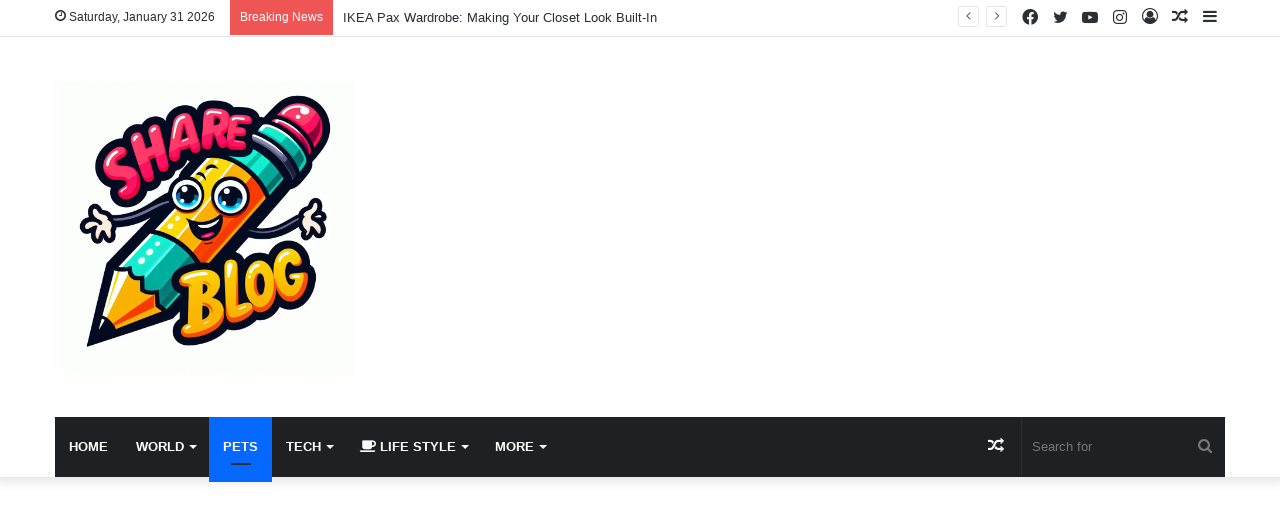

--- FILE ---
content_type: text/html; charset=utf-8
request_url: https://www.google.com/recaptcha/api2/aframe
body_size: 267
content:
<!DOCTYPE HTML><html><head><meta http-equiv="content-type" content="text/html; charset=UTF-8"></head><body><script nonce="t559OYlqOfDdkdzBhiX-IQ">/** Anti-fraud and anti-abuse applications only. See google.com/recaptcha */ try{var clients={'sodar':'https://pagead2.googlesyndication.com/pagead/sodar?'};window.addEventListener("message",function(a){try{if(a.source===window.parent){var b=JSON.parse(a.data);var c=clients[b['id']];if(c){var d=document.createElement('img');d.src=c+b['params']+'&rc='+(localStorage.getItem("rc::a")?sessionStorage.getItem("rc::b"):"");window.document.body.appendChild(d);sessionStorage.setItem("rc::e",parseInt(sessionStorage.getItem("rc::e")||0)+1);localStorage.setItem("rc::h",'1769900367309');}}}catch(b){}});window.parent.postMessage("_grecaptcha_ready", "*");}catch(b){}</script></body></html>